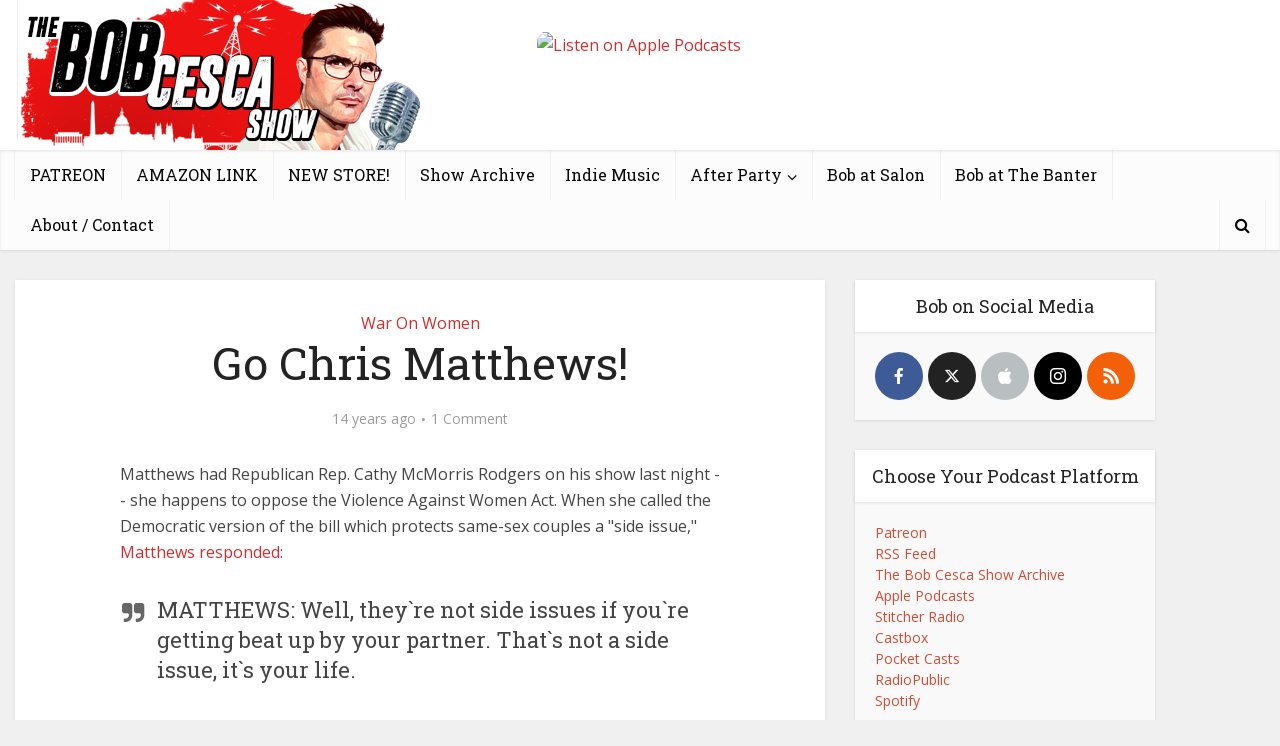

--- FILE ---
content_type: text/html; charset=UTF-8
request_url: https://www.bobcesca.com/go-chris-matthews-2/
body_size: 12684
content:
<!DOCTYPE html><html
lang=en-US class="no-js no-svg"><head><meta
http-equiv="Content-Type" content="text/html; charset=UTF-8"><meta
name="viewport" content="user-scalable=yes, width=device-width, initial-scale=1.0, maximum-scale=1, minimum-scale=1"><link
rel=profile href=https://gmpg.org/xfn/11><title>Go Chris Matthews! &#8211; The Bob Cesca Show | News and Politics Podcast</title><meta
name='robots' content='max-image-preview:large'><link
rel=dns-prefetch href=//fonts.googleapis.com><link
rel=dns-prefetch href=//v0.wordpress.com><link
rel=dns-prefetch href=//i0.wp.com><link
rel=alternate type=application/rss+xml title="The Bob Cesca Show | News and Politics Podcast &raquo; Feed" href=https://www.bobcesca.com/feed/ ><link
rel=alternate type=application/rss+xml title="The Bob Cesca Show | News and Politics Podcast &raquo; Comments Feed" href=https://www.bobcesca.com/comments/feed/ ><link
rel=alternate type=application/rss+xml title="The Bob Cesca Show | News and Politics Podcast &raquo; Go Chris Matthews! Comments Feed" href=https://www.bobcesca.com/go-chris-matthews-2/feed/ > <script>window._wpemojiSettings = {"baseUrl":"https:\/\/s.w.org\/images\/core\/emoji\/14.0.0\/72x72\/","ext":".png","svgUrl":"https:\/\/s.w.org\/images\/core\/emoji\/14.0.0\/svg\/","svgExt":".svg","source":{"concatemoji":"https:\/\/www.bobcesca.com\/wp-includes\/js\/wp-emoji-release.min.js?ver=6.1.9"}};
/*! This file is auto-generated */
!function(e,a,t){var n,r,o,i=a.createElement("canvas"),p=i.getContext&&i.getContext("2d");function s(e,t){var a=String.fromCharCode,e=(p.clearRect(0,0,i.width,i.height),p.fillText(a.apply(this,e),0,0),i.toDataURL());return p.clearRect(0,0,i.width,i.height),p.fillText(a.apply(this,t),0,0),e===i.toDataURL()}function c(e){var t=a.createElement("script");t.src=e,t.defer=t.type="text/javascript",a.getElementsByTagName("head")[0].appendChild(t)}for(o=Array("flag","emoji"),t.supports={everything:!0,everythingExceptFlag:!0},r=0;r<o.length;r++)t.supports[o[r]]=function(e){if(p&&p.fillText)switch(p.textBaseline="top",p.font="600 32px Arial",e){case"flag":return s([127987,65039,8205,9895,65039],[127987,65039,8203,9895,65039])?!1:!s([55356,56826,55356,56819],[55356,56826,8203,55356,56819])&&!s([55356,57332,56128,56423,56128,56418,56128,56421,56128,56430,56128,56423,56128,56447],[55356,57332,8203,56128,56423,8203,56128,56418,8203,56128,56421,8203,56128,56430,8203,56128,56423,8203,56128,56447]);case"emoji":return!s([129777,127995,8205,129778,127999],[129777,127995,8203,129778,127999])}return!1}(o[r]),t.supports.everything=t.supports.everything&&t.supports[o[r]],"flag"!==o[r]&&(t.supports.everythingExceptFlag=t.supports.everythingExceptFlag&&t.supports[o[r]]);t.supports.everythingExceptFlag=t.supports.everythingExceptFlag&&!t.supports.flag,t.DOMReady=!1,t.readyCallback=function(){t.DOMReady=!0},t.supports.everything||(n=function(){t.readyCallback()},a.addEventListener?(a.addEventListener("DOMContentLoaded",n,!1),e.addEventListener("load",n,!1)):(e.attachEvent("onload",n),a.attachEvent("onreadystatechange",function(){"complete"===a.readyState&&t.readyCallback()})),(e=t.source||{}).concatemoji?c(e.concatemoji):e.wpemoji&&e.twemoji&&(c(e.twemoji),c(e.wpemoji)))}(window,document,window._wpemojiSettings);</script> <style>img.wp-smiley,img.emoji{display:inline !important;border:none !important;box-shadow:none !important;height:1em !important;width:1em !important;margin:0
0.07em !important;vertical-align:-0.1em !important;background:none !important;padding:0
!important}</style><link
rel=stylesheet href=https://www.bobcesca.com/wp-content/cache/minify/a5ff7.css media=all><style id=wp-block-library-inline-css>.has-text-align-justify{text-align:justify}</style><link
rel=stylesheet href=https://www.bobcesca.com/wp-content/cache/minify/0f9f2.css media=all><style id=global-styles-inline-css>/*<![CDATA[*/body{--wp--preset--color--black:#000;--wp--preset--color--cyan-bluish-gray:#abb8c3;--wp--preset--color--white:#fff;--wp--preset--color--pale-pink:#f78da7;--wp--preset--color--vivid-red:#cf2e2e;--wp--preset--color--luminous-vivid-orange:#ff6900;--wp--preset--color--luminous-vivid-amber:#fcb900;--wp--preset--color--light-green-cyan:#7bdcb5;--wp--preset--color--vivid-green-cyan:#00d084;--wp--preset--color--pale-cyan-blue:#8ed1fc;--wp--preset--color--vivid-cyan-blue:#0693e3;--wp--preset--color--vivid-purple:#9b51e0;--wp--preset--color--vce-acc:#d02e2e;--wp--preset--color--vce-meta:#9b9b9b;--wp--preset--color--vce-txt:#444;--wp--preset--color--vce-bg:#fff;--wp--preset--color--vce-cat-0:;--wp--preset--gradient--vivid-cyan-blue-to-vivid-purple:linear-gradient(135deg,rgba(6,147,227,1) 0%,rgb(155,81,224) 100%);--wp--preset--gradient--light-green-cyan-to-vivid-green-cyan:linear-gradient(135deg,rgb(122,220,180) 0%,rgb(0,208,130) 100%);--wp--preset--gradient--luminous-vivid-amber-to-luminous-vivid-orange:linear-gradient(135deg,rgba(252,185,0,1) 0%,rgba(255,105,0,1) 100%);--wp--preset--gradient--luminous-vivid-orange-to-vivid-red:linear-gradient(135deg,rgba(255,105,0,1) 0%,rgb(207,46,46) 100%);--wp--preset--gradient--very-light-gray-to-cyan-bluish-gray:linear-gradient(135deg,rgb(238,238,238) 0%,rgb(169,184,195) 100%);--wp--preset--gradient--cool-to-warm-spectrum:linear-gradient(135deg,rgb(74,234,220) 0%,rgb(151,120,209) 20%,rgb(207,42,186) 40%,rgb(238,44,130) 60%,rgb(251,105,98) 80%,rgb(254,248,76) 100%);--wp--preset--gradient--blush-light-purple:linear-gradient(135deg,rgb(255,206,236) 0%,rgb(152,150,240) 100%);--wp--preset--gradient--blush-bordeaux:linear-gradient(135deg,rgb(254,205,165) 0%,rgb(254,45,45) 50%,rgb(107,0,62) 100%);--wp--preset--gradient--luminous-dusk:linear-gradient(135deg,rgb(255,203,112) 0%,rgb(199,81,192) 50%,rgb(65,88,208) 100%);--wp--preset--gradient--pale-ocean:linear-gradient(135deg,rgb(255,245,203) 0%,rgb(182,227,212) 50%,rgb(51,167,181) 100%);--wp--preset--gradient--electric-grass:linear-gradient(135deg,rgb(202,248,128) 0%,rgb(113,206,126) 100%);--wp--preset--gradient--midnight:linear-gradient(135deg,rgb(2,3,129) 0%,rgb(40,116,252) 100%);--wp--preset--duotone--dark-grayscale:url('#wp-duotone-dark-grayscale');--wp--preset--duotone--grayscale:url('#wp-duotone-grayscale');--wp--preset--duotone--purple-yellow:url('#wp-duotone-purple-yellow');--wp--preset--duotone--blue-red:url('#wp-duotone-blue-red');--wp--preset--duotone--midnight:url('#wp-duotone-midnight');--wp--preset--duotone--magenta-yellow:url('#wp-duotone-magenta-yellow');--wp--preset--duotone--purple-green:url('#wp-duotone-purple-green');--wp--preset--duotone--blue-orange:url('#wp-duotone-blue-orange');--wp--preset--font-size--small:13px;--wp--preset--font-size--medium:20px;--wp--preset--font-size--large:21px;--wp--preset--font-size--x-large:42px;--wp--preset--font-size--normal:16px;--wp--preset--font-size--huge:28px;--wp--preset--spacing--20:0.44rem;--wp--preset--spacing--30:0.67rem;--wp--preset--spacing--40:1rem;--wp--preset--spacing--50:1.5rem;--wp--preset--spacing--60:2.25rem;--wp--preset--spacing--70:3.38rem;--wp--preset--spacing--80:5.06rem}:where(.is-layout-flex){gap:0.5em}body .is-layout-flow>.alignleft{float:left;margin-inline-start:0;margin-inline-end:2em}body .is-layout-flow>.alignright{float:right;margin-inline-start:2em;margin-inline-end:0}body .is-layout-flow>.aligncenter{margin-left:auto !important;margin-right:auto !important}body .is-layout-constrained>.alignleft{float:left;margin-inline-start:0;margin-inline-end:2em}body .is-layout-constrained>.alignright{float:right;margin-inline-start:2em;margin-inline-end:0}body .is-layout-constrained>.aligncenter{margin-left:auto !important;margin-right:auto !important}body .is-layout-constrained>:where(:not(.alignleft):not(.alignright):not(.alignfull)){max-width:var(--wp--style--global--content-size);margin-left:auto !important;margin-right:auto !important}body .is-layout-constrained>.alignwide{max-width:var(--wp--style--global--wide-size)}body .is-layout-flex{display:flex}body .is-layout-flex{flex-wrap:wrap;align-items:center}body .is-layout-flex>*{margin:0}:where(.wp-block-columns.is-layout-flex){gap:2em}.has-black-color{color:var(--wp--preset--color--black) !important}.has-cyan-bluish-gray-color{color:var(--wp--preset--color--cyan-bluish-gray) !important}.has-white-color{color:var(--wp--preset--color--white) !important}.has-pale-pink-color{color:var(--wp--preset--color--pale-pink) !important}.has-vivid-red-color{color:var(--wp--preset--color--vivid-red) !important}.has-luminous-vivid-orange-color{color:var(--wp--preset--color--luminous-vivid-orange) !important}.has-luminous-vivid-amber-color{color:var(--wp--preset--color--luminous-vivid-amber) !important}.has-light-green-cyan-color{color:var(--wp--preset--color--light-green-cyan) !important}.has-vivid-green-cyan-color{color:var(--wp--preset--color--vivid-green-cyan) !important}.has-pale-cyan-blue-color{color:var(--wp--preset--color--pale-cyan-blue) !important}.has-vivid-cyan-blue-color{color:var(--wp--preset--color--vivid-cyan-blue) !important}.has-vivid-purple-color{color:var(--wp--preset--color--vivid-purple) !important}.has-black-background-color{background-color:var(--wp--preset--color--black) !important}.has-cyan-bluish-gray-background-color{background-color:var(--wp--preset--color--cyan-bluish-gray) !important}.has-white-background-color{background-color:var(--wp--preset--color--white) !important}.has-pale-pink-background-color{background-color:var(--wp--preset--color--pale-pink) !important}.has-vivid-red-background-color{background-color:var(--wp--preset--color--vivid-red) !important}.has-luminous-vivid-orange-background-color{background-color:var(--wp--preset--color--luminous-vivid-orange) !important}.has-luminous-vivid-amber-background-color{background-color:var(--wp--preset--color--luminous-vivid-amber) !important}.has-light-green-cyan-background-color{background-color:var(--wp--preset--color--light-green-cyan) !important}.has-vivid-green-cyan-background-color{background-color:var(--wp--preset--color--vivid-green-cyan) !important}.has-pale-cyan-blue-background-color{background-color:var(--wp--preset--color--pale-cyan-blue) !important}.has-vivid-cyan-blue-background-color{background-color:var(--wp--preset--color--vivid-cyan-blue) !important}.has-vivid-purple-background-color{background-color:var(--wp--preset--color--vivid-purple) !important}.has-black-border-color{border-color:var(--wp--preset--color--black) !important}.has-cyan-bluish-gray-border-color{border-color:var(--wp--preset--color--cyan-bluish-gray) !important}.has-white-border-color{border-color:var(--wp--preset--color--white) !important}.has-pale-pink-border-color{border-color:var(--wp--preset--color--pale-pink) !important}.has-vivid-red-border-color{border-color:var(--wp--preset--color--vivid-red) !important}.has-luminous-vivid-orange-border-color{border-color:var(--wp--preset--color--luminous-vivid-orange) !important}.has-luminous-vivid-amber-border-color{border-color:var(--wp--preset--color--luminous-vivid-amber) !important}.has-light-green-cyan-border-color{border-color:var(--wp--preset--color--light-green-cyan) !important}.has-vivid-green-cyan-border-color{border-color:var(--wp--preset--color--vivid-green-cyan) !important}.has-pale-cyan-blue-border-color{border-color:var(--wp--preset--color--pale-cyan-blue) !important}.has-vivid-cyan-blue-border-color{border-color:var(--wp--preset--color--vivid-cyan-blue) !important}.has-vivid-purple-border-color{border-color:var(--wp--preset--color--vivid-purple) !important}.has-vivid-cyan-blue-to-vivid-purple-gradient-background{background:var(--wp--preset--gradient--vivid-cyan-blue-to-vivid-purple) !important}.has-light-green-cyan-to-vivid-green-cyan-gradient-background{background:var(--wp--preset--gradient--light-green-cyan-to-vivid-green-cyan) !important}.has-luminous-vivid-amber-to-luminous-vivid-orange-gradient-background{background:var(--wp--preset--gradient--luminous-vivid-amber-to-luminous-vivid-orange) !important}.has-luminous-vivid-orange-to-vivid-red-gradient-background{background:var(--wp--preset--gradient--luminous-vivid-orange-to-vivid-red) !important}.has-very-light-gray-to-cyan-bluish-gray-gradient-background{background:var(--wp--preset--gradient--very-light-gray-to-cyan-bluish-gray) !important}.has-cool-to-warm-spectrum-gradient-background{background:var(--wp--preset--gradient--cool-to-warm-spectrum) !important}.has-blush-light-purple-gradient-background{background:var(--wp--preset--gradient--blush-light-purple) !important}.has-blush-bordeaux-gradient-background{background:var(--wp--preset--gradient--blush-bordeaux) !important}.has-luminous-dusk-gradient-background{background:var(--wp--preset--gradient--luminous-dusk) !important}.has-pale-ocean-gradient-background{background:var(--wp--preset--gradient--pale-ocean) !important}.has-electric-grass-gradient-background{background:var(--wp--preset--gradient--electric-grass) !important}.has-midnight-gradient-background{background:var(--wp--preset--gradient--midnight) !important}.has-small-font-size{font-size:var(--wp--preset--font-size--small) !important}.has-medium-font-size{font-size:var(--wp--preset--font-size--medium) !important}.has-large-font-size{font-size:var(--wp--preset--font-size--large) !important}.has-x-large-font-size{font-size:var(--wp--preset--font-size--x-large) !important}.wp-block-navigation a:where(:not(.wp-element-button)){color:inherit}:where(.wp-block-columns.is-layout-flex){gap:2em}.wp-block-pullquote{font-size:1.5em;line-height:1.6}/*]]>*/</style><link
rel=stylesheet href=https://www.bobcesca.com/wp-content/cache/minify/39ea9.css media=all><link
rel=stylesheet id=vce-fonts-css href='https://fonts.googleapis.com/css2?family=Open%20Sans:wght@400&#038;family=Roboto%20Slab:wght@400' type=text/css media=all><link
rel=stylesheet href=https://www.bobcesca.com/wp-content/cache/minify/626ab.css media=all><style id=vce-style-inline-css>body,button,input,select,textarea{font-size:1.6rem}.vce-single .entry-headline
p{font-size:2.2rem}.main-navigation
a{font-size:1.6rem}.sidebar .widget-title{font-size:1.8rem}.sidebar .widget, .vce-lay-c .entry-content, .vce-lay-h .entry-content{font-size:1.4rem}.vce-featured-link-article{font-size:5.2rem}.vce-featured-grid-big.vce-featured-grid .vce-featured-link-article{font-size:3.4rem}.vce-featured-grid .vce-featured-link-article{font-size:2.2rem}h1{font-size:4.5rem}h2{font-size:4.0rem}h3{font-size:3.5rem}h4{font-size:2.5rem}h5{font-size:2.0rem}h6{font-size:1.8rem}.comment-reply-title,.main-box-title{font-size:2.2rem}h1.entry-title{font-size:4.5rem}.vce-lay-a .entry-title
a{font-size:3.4rem}.vce-lay-b .entry-title{font-size:2.4rem}.vce-lay-c .entry-title, .vce-sid-none .vce-lay-c .entry-title{font-size:2.2rem}.vce-lay-d .entry-title{font-size:1.5rem}.vce-lay-e .entry-title{font-size:1.4rem}.vce-lay-f .entry-title{font-size:1.4rem}.vce-lay-g .entry-title a, .vce-lay-g .entry-title a:hover{font-size:3.0rem}.vce-lay-h .entry-title{font-size:2.4rem}.entry-meta div,.entry-meta div a,.vce-lay-g .meta-item,.vce-lay-c .meta-item{font-size:1.4rem}.vce-lay-d .meta-category a,.vce-lay-d .entry-meta div,.vce-lay-d .entry-meta div a,.vce-lay-e .entry-meta div,.vce-lay-e .entry-meta div a,.vce-lay-e .fn,.vce-lay-e .meta-item{font-size:1.3rem}body{background-color:#f0f0f0}body,.mks_author_widget h3,.site-description,.meta-category a,textarea{font-family:'Open Sans';font-weight:400}h1,h2,h3,h4,h5,h6,blockquote,.vce-post-link,.site-title,.site-title a,.main-box-title,.comment-reply-title,.entry-title a,.vce-single .entry-headline p,.vce-prev-next-link,.author-title,.mks_pullquote,.widget_rss ul li .rsswidget,#bbpress-forums .bbp-forum-title,#bbpress-forums .bbp-topic-permalink{font-family:'Roboto Slab';font-weight:400}.main-navigation a,.sidr
a{font-family:'Roboto Slab';font-weight:400}.vce-single .entry-content,.vce-single .entry-headline,.vce-single .entry-footer,.vce-share-bar{width:600px}.vce-lay-a .lay-a-content{width:600px;max-width:600px}.vce-page .entry-content,.vce-page .entry-title-page{width:600px}.vce-sid-none .vce-single .entry-content,.vce-sid-none .vce-single .entry-headline,.vce-sid-none .vce-single .entry-footer{width:600px}.vce-sid-none .vce-page .entry-content,.vce-sid-none .vce-page .entry-title-page,.error404 .entry-content{width:600px;max-width:600px}body,button,input,select,textarea{color:#444}h1,h2,h3,h4,h5,h6,.entry-title a,.prev-next-nav a,#bbpress-forums .bbp-forum-title, #bbpress-forums .bbp-topic-permalink,.woocommerce ul.products li.product .price
.amount{color:#232323}a,.entry-title a:hover,.vce-prev-next-link:hover,.vce-author-links a:hover,.required,.error404 h4,.prev-next-nav a:hover,#bbpress-forums .bbp-forum-title:hover, #bbpress-forums .bbp-topic-permalink:hover,.woocommerce ul.products li.product h3:hover,.woocommerce ul.products li.product h3:hover mark,.main-box-title a:hover{color:#d02e2e}.vce-square,.vce-main-content .mejs-controls .mejs-time-rail .mejs-time-current,button,input[type="button"],input[type="reset"],input[type="submit"],.vce-button,.pagination-wapper a,#vce-pagination .next.page-numbers,#vce-pagination .prev.page-numbers,#vce-pagination .page-numbers,#vce-pagination .page-numbers.current,.vce-link-pages a,#vce-pagination a,.vce-load-more a,.vce-slider-pagination .owl-nav > div,.vce-mega-menu-posts-wrap .owl-nav > div,.comment-reply-link:hover,.vce-featured-section a,.vce-lay-g .vce-featured-info .meta-category a,.vce-404-menu a,.vce-post.sticky .meta-image:before,#vce-pagination .page-numbers:hover,#bbpress-forums .bbp-pagination .current,#bbpress-forums .bbp-pagination a:hover,.woocommerce #respond input#submit,.woocommerce a.button,.woocommerce button.button,.woocommerce input.button,.woocommerce ul.products li.product .added_to_cart,.woocommerce #respond input#submit:hover,.woocommerce a.button:hover,.woocommerce button.button:hover,.woocommerce input.button:hover,.woocommerce ul.products li.product .added_to_cart:hover,.woocommerce #respond input#submit.alt,.woocommerce a.button.alt,.woocommerce button.button.alt,.woocommerce input.button.alt,.woocommerce #respond input#submit.alt:hover, .woocommerce a.button.alt:hover, .woocommerce button.button.alt:hover, .woocommerce input.button.alt:hover,.woocommerce span.onsale,.woocommerce .widget_price_filter .ui-slider .ui-slider-range,.woocommerce .widget_price_filter .ui-slider .ui-slider-handle,.comments-holder .navigation .page-numbers.current,.vce-lay-a .vce-read-more:hover,.vce-lay-c .vce-read-more:hover,body div.wpforms-container-full .wpforms-form input[type=submit], body div.wpforms-container-full .wpforms-form button[type=submit], body div.wpforms-container-full .wpforms-form .wpforms-page-button,body div.wpforms-container-full .wpforms-form input[type=submit]:hover, body div.wpforms-container-full .wpforms-form button[type=submit]:hover, body div.wpforms-container-full .wpforms-form .wpforms-page-button:hover,.wp-block-search__button{background-color:#d02e2e}#vce-pagination .page-numbers,.comments-holder .navigation .page-numbers{background:transparent;color:#d02e2e;border:1px
solid #d02e2e}.comments-holder .navigation .page-numbers:hover{background:#d02e2e;border:1px
solid #d02e2e}.bbp-pagination-links
a{background:transparent;color:#d02e2e;border:1px
solid #d02e2e !important}#vce-pagination .page-numbers.current,.bbp-pagination-links span.current,.comments-holder .navigation .page-numbers.current{border:1px
solid #d02e2e}.widget_categories .cat-item:before,.widget_categories .cat-item
.count{background:#d02e2e}.comment-reply-link,.vce-lay-a .vce-read-more,.vce-lay-c .vce-read-more{border:1px
solid #d02e2e}.entry-meta div,.entry-meta-count,.entry-meta div a,.comment-metadata a,.meta-category span,.meta-author-wrapped,.wp-caption .wp-caption-text,.widget_rss .rss-date,.sidebar cite,.site-footer cite,.sidebar .vce-post-list .entry-meta div,.sidebar .vce-post-list .entry-meta div a,.sidebar .vce-post-list .fn,.sidebar .vce-post-list .fn a,.site-footer .vce-post-list .entry-meta div,.site-footer .vce-post-list .entry-meta div a,.site-footer .vce-post-list .fn,.site-footer .vce-post-list .fn a,#bbpress-forums .bbp-topic-started-by,#bbpress-forums .bbp-topic-started-in,#bbpress-forums .bbp-forum-info .bbp-forum-content,#bbpress-forums p.bbp-topic-meta,span.bbp-admin-links a,.bbp-reply-post-date,#bbpress-forums li.bbp-header,#bbpress-forums li.bbp-footer,.woocommerce .woocommerce-result-count,.woocommerce
.product_meta{color:#9b9b9b}.main-box-title,.comment-reply-title,.main-box-head{background:#fff;color:#232323}.main-box-title
a{color:#232323}.sidebar .widget .widget-title
a{color:#232323}.main-box,.comment-respond,.prev-next-nav{background:#f9f9f9}.vce-post,ul.comment-list > li.comment,.main-box-single,.ie8 .vce-single,#disqus_thread,.vce-author-card,.vce-author-card .vce-content-outside,.mks-bredcrumbs-container,ul.comment-list>li.pingback{background:#fff}.mks_tabs.horizontal
.mks_tab_nav_item.active{border-bottom:1px solid #fff}.mks_tabs.horizontal .mks_tab_item,.mks_tabs.vertical .mks_tab_nav_item.active,.mks_tabs.horizontal
.mks_tab_nav_item.active{background:#fff}.mks_tabs.vertical
.mks_tab_nav_item.active{border-right:1px solid #fff}#vce-pagination,.vce-slider-pagination .owl-controls,.vce-content-outside,.comments-holder
.navigation{background:#f3f3f3}.sidebar .widget-title{background:#fff;color:#232323}.sidebar
.widget{background:#f9f9f9}.sidebar .widget,.sidebar .widget li a,.sidebar .mks_author_widget h3 a,.sidebar .mks_author_widget h3,.sidebar .vce-search-form .vce-search-input,.sidebar .vce-search-form .vce-search-input:focus{color:#444}.sidebar .widget li a:hover,.sidebar .widget a,.widget_nav_menu li.menu-item-has-children:hover:after,.widget_pages li.page_item_has_children:hover:after{color:#cf4d35}.sidebar .tagcloud
a{border:1px
solid #cf4d35}.sidebar .mks_author_link,.sidebar .tagcloud a:hover,.sidebar .mks_themeforest_widget .more,.sidebar button,.sidebar input[type="button"],.sidebar input[type="reset"],.sidebar input[type="submit"],.sidebar .vce-button,.sidebar .bbp_widget_login
.button{background-color:#cf4d35}.sidebar .mks_author_widget .mks_autor_link_wrap,.sidebar .mks_themeforest_widget .mks_read_more,.widget .meks-instagram-follow-link{background:#f3f3f3}.sidebar #wp-calendar caption,.sidebar .recentcomments,.sidebar .post-date,.sidebar #wp-calendar
tbody{color:rgba(68,68,68,0.7)}.site-footer{background:#373941}.site-footer .widget-title{color:#fff}.site-footer,.site-footer .widget,.site-footer .widget li a,.site-footer .mks_author_widget h3 a,.site-footer .mks_author_widget h3,.site-footer .vce-search-form .vce-search-input,.site-footer .vce-search-form .vce-search-input:focus{color:#f9f9f9}.site-footer .widget li a:hover,.site-footer .widget a,.site-info
a{color:#cf4d35}.site-footer .tagcloud
a{border:1px
solid #cf4d35}.site-footer .mks_author_link,.site-footer .mks_themeforest_widget .more,.site-footer button,.site-footer input[type="button"],.site-footer input[type="reset"],.site-footer input[type="submit"],.site-footer .vce-button,.site-footer .tagcloud a:hover{background-color:#cf4d35}.site-footer #wp-calendar caption,.site-footer .recentcomments,.site-footer .post-date,.site-footer #wp-calendar tbody,.site-footer .site-info{color:rgba(249,249,249,0.7)}.top-header,.top-nav-menu li .sub-menu{background:#fff}.top-header,.top-header
a{color:#070707}.top-header .vce-search-form .vce-search-input,.top-header .vce-search-input:focus,.top-header .vce-search-submit{color:#070707}.top-header .vce-search-form .vce-search-input::-webkit-input-placeholder{color:#070707}.top-header .vce-search-form .vce-search-input:-moz-placeholder{color:#070707}.top-header .vce-search-form .vce-search-input::-moz-placeholder{color:#070707}.top-header .vce-search-form .vce-search-input:-ms-input-placeholder{color:#070707}.header-1-wrapper{height:150px;padding-top:0px}.header-2-wrapper,.header-3-wrapper{height:150px}.header-2-wrapper .site-branding,.header-3-wrapper .site-branding{top:0px;left:0px}.site-title a, .site-title a:hover{color:#232323}.site-description{color:#aaa}.main-header{background-color:#fff}.header-bottom-wrapper{background:#fcfcfc}.vce-header-ads{margin:30px
0}.header-3-wrapper .nav-menu>li>a{padding:65px
15px}.header-sticky,.sidr{background:rgba(252,252,252,0.95)}.ie8 .header-sticky{background:#fff}.main-navigation a,.nav-menu .vce-mega-menu > .sub-menu > li > a,.sidr li a,.vce-menu-parent{color:#070707}.nav-menu > li:hover > a,.nav-menu > .current_page_item > a,.nav-menu > .current-menu-item > a,.nav-menu > .current-menu-ancestor > a,.main-navigation a.vce-item-selected,.main-navigation ul ul li:hover > a,.nav-menu ul .current-menu-item a,.nav-menu ul .current_page_item a,.vce-menu-parent:hover,.sidr li a:hover,.sidr li.sidr-class-current_page_item > a,.main-navigation li.current-menu-item.fa:before,.vce-responsive-nav{color:#ee0d0d}#sidr-id-vce_main_navigation_menu .soc-nav-menu li a:hover{color:#070707}.nav-menu > li:hover > a,.nav-menu > .current_page_item > a,.nav-menu > .current-menu-item > a,.nav-menu > .current-menu-ancestor > a,.main-navigation a.vce-item-selected,.main-navigation ul ul,.header-sticky .nav-menu > .current_page_item:hover > a,.header-sticky .nav-menu > .current-menu-item:hover > a,.header-sticky .nav-menu > .current-menu-ancestor:hover > a,.header-sticky .main-navigation a.vce-item-selected:hover{background-color:#fff}.search-header-wrap
ul{border-top:2px solid #ee0d0d}.vce-cart-icon a.vce-custom-cart span,.sidr-class-vce-custom-cart .sidr-class-vce-cart-count{background:#ee0d0d;font-family:'Open Sans'}.vce-border-top .main-box-title{border-top:2px solid #d02e2e}.tagcloud a:hover,.sidebar .widget .mks_author_link,.sidebar .widget.mks_themeforest_widget .more,.site-footer .widget .mks_author_link,.site-footer .widget.mks_themeforest_widget .more,.vce-lay-g .entry-meta div,.vce-lay-g .fn,.vce-lay-g .fn
a{color:#FFF}.vce-featured-header .vce-featured-header-background{opacity:0.5}.vce-featured-grid .vce-featured-header-background,.vce-post-big .vce-post-img:after,.vce-post-slider .vce-post-img:after{opacity:0.5}.vce-featured-grid .owl-item:hover .vce-grid-text .vce-featured-header-background,.vce-post-big li:hover .vce-post-img:after,.vce-post-slider li:hover .vce-post-img:after{opacity:0.8}.vce-featured-grid.vce-featured-grid-big .vce-featured-header-background,.vce-post-big .vce-post-img:after,.vce-post-slider .vce-post-img:after{opacity:0.5}.vce-featured-grid.vce-featured-grid-big .owl-item:hover .vce-grid-text .vce-featured-header-background,.vce-post-big li:hover .vce-post-img:after,.vce-post-slider li:hover .vce-post-img:after{opacity:0.8}#back-top{background:#323232}.sidr input[type=text]{background:rgba(7,7,7,0.1);color:rgba(7,7,7,0.5)}.is-style-solid-color{background-color:#d02e2e;color:#fff}.wp-block-image
figcaption{color:#9b9b9b}.wp-block-cover .wp-block-cover-image-text, .wp-block-cover .wp-block-cover-text, .wp-block-cover h2, .wp-block-cover-image .wp-block-cover-image-text, .wp-block-cover-image .wp-block-cover-text, .wp-block-cover-image h2,p.has-drop-cap:not(:focus)::first-letter,p.wp-block-subhead{font-family:'Roboto Slab';font-weight:400}.wp-block-cover .wp-block-cover-image-text, .wp-block-cover .wp-block-cover-text, .wp-block-cover h2, .wp-block-cover-image .wp-block-cover-image-text, .wp-block-cover-image .wp-block-cover-text, .wp-block-cover-image
h2{font-size:2.5rem}p.wp-block-subhead{font-size:2.2rem}.wp-block-button__link{background:#d02e2e}.wp-block-search .wp-block-search__button{color:#fff}.meta-image:hover a img,.vce-lay-h .img-wrap:hover .meta-image > img,.img-wrp:hover img,.vce-gallery-big:hover img,.vce-gallery .gallery-item:hover img,.wp-block-gallery .blocks-gallery-item:hover img,.vce_posts_widget .vce-post-big li:hover img,.vce-featured-grid .owl-item:hover img,.vce-post-img:hover img,.mega-menu-img:hover
img{-webkit-transform:scale(1.1);-moz-transform:scale(1.1);-o-transform:scale(1.1);-ms-transform:scale(1.1);transform:scale(1.1)}.has-small-font-size{font-size:1.2rem}.has-large-font-size{font-size:1.9rem}.has-huge-font-size{font-size:2.3rem}@media(min-width: 671px){.has-small-font-size{font-size:1.3rem}.has-normal-font-size{font-size:1.6rem}.has-large-font-size{font-size:2.1rem}.has-huge-font-size{font-size:2.8rem}}.has-vce-acc-background-color{background-color:#d02e2e}.has-vce-acc-color{color:#d02e2e}.has-vce-meta-background-color{background-color:#9b9b9b}.has-vce-meta-color{color:#9b9b9b}.has-vce-txt-background-color{background-color:#444}.has-vce-txt-color{color:#444}.has-vce-bg-background-color{background-color:#fff}.has-vce-bg-color{color:#fff}.has-vce-cat-0-background-color{background-color: }.has-vce-cat-0-color{color: }</style><link
rel=stylesheet href=https://www.bobcesca.com/wp-content/cache/minify/29551.css media=all><link
rel=stylesheet id=ws-plugin--s2member-css href='https://www.bobcesca.com/wp-content/plugins/s2member/s2member-o.php?ws_plugin__s2member_css=1&#038;qcABC=1&#038;ver=230815-220421-2484217620' type=text/css media=all> <script id=jetpack_related-posts-js-extra>var related_posts_js_options = {"post_heading":"h4"};</script> <script src='https://www.bobcesca.com/wp-content/plugins/jetpack/_inc/build/related-posts/related-posts.min.js?ver=20211209' id=jetpack_related-posts-js></script> <script src='https://www.bobcesca.com/wp-includes/js/jquery/jquery.min.js?ver=3.6.1' id=jquery-core-js></script> <script src='https://www.bobcesca.com/wp-includes/js/jquery/jquery-migrate.min.js?ver=3.3.2' id=jquery-migrate-js></script> <script src='https://www.bobcesca.com/wp-content/plugins/wp-user-avatar/assets/flatpickr/flatpickr.min.js?ver=4.13.4' id=ppress-flatpickr-js></script> <script src='https://www.bobcesca.com/wp-content/plugins/wp-user-avatar/assets/select2/select2.min.js?ver=4.13.4' id=ppress-select2-js></script> <link
rel=https://api.w.org/ href=https://www.bobcesca.com/wp-json/ ><link
rel=alternate type=application/json href=https://www.bobcesca.com/wp-json/wp/v2/posts/26429><link
rel=EditURI type=application/rsd+xml title=RSD href=https://www.bobcesca.com/xmlrpc.php?rsd><link
rel=wlwmanifest type=application/wlwmanifest+xml href=https://www.bobcesca.com/wp-includes/wlwmanifest.xml><meta
name="generator" content="WordPress 6.1.9"><link
rel=canonical href=https://www.bobcesca.com/go-chris-matthews-2/ ><link
rel=shortlink href=https://wp.me/p1yofO-6Sh><link
rel=alternate type=application/json+oembed href="https://www.bobcesca.com/wp-json/oembed/1.0/embed?url=https%3A%2F%2Fwww.bobcesca.com%2Fgo-chris-matthews-2%2F"><link
rel=alternate type=text/xml+oembed href="https://www.bobcesca.com/wp-json/oembed/1.0/embed?url=https%3A%2F%2Fwww.bobcesca.com%2Fgo-chris-matthews-2%2F&#038;format=xml"><meta
name="generator" content="Redux 4.4.7"><meta
property="og:type" content="article"><meta
property="og:title" content="Go Chris Matthews!"><meta
property="og:url" content="https://www.bobcesca.com/go-chris-matthews-2/"><meta
property="og:description" content="Matthews had Republican Rep. Cathy McMorris Rodgers on his show last night &#8212; she happens to oppose the Violence Against Women Act. When she called the Democratic version of the bill which pro…"><meta
property="article:published_time" content="2012-05-16T17:49:23+00:00"><meta
property="article:modified_time" content="2012-05-16T17:49:23+00:00"><meta
property="og:site_name" content="The Bob Cesca Show | News and Politics Podcast"><meta
property="og:image" content="https://s0.wp.com/i/blank.jpg"><meta
property="og:image:alt" content=""><meta
property="og:locale" content="en_US"><meta
name="twitter:text:title" content="Go Chris Matthews!"><meta
name="twitter:card" content="summary"><style id=wp-custom-css>@media only screen and (max-width: 1000px){.site-branding
img{max-width:120px !important;width:120px !important;max-height:100% !important;height:auto !important}.vce-header-ads{width:100% !important;display:block !important}}.container{max-width:1250px !important;.sidebar{width:340px !important;max-height:100%}</style></head><body
class="post-template-default single single-post postid-26429 single-format-standard wp-embed-responsive vce-sid-right voice-v_3_0_3"><div
id=vce-main><header
id=header class=main-header><div
class="container header-2-wrapper header-main-area"><div
class=vce-res-nav>
<a
class=vce-responsive-nav href=#sidr-main><i
class="fa fa-bars"></i></a></div><div
class=site-branding>
<span
class=site-title><a
href=https://www.bobcesca.com/ rel=home class=has-logo><picture
class=vce-logo><source
media="(min-width: 1024px)" srcset=https://www.bobcesca.com/wp-content/uploads/2023/01/BCS_Logo_2021_Front_Page_Nov2022_v3.jpg><source
srcset=https://www.bobcesca.com/wp-content/uploads/2023/01/BCS_Logo_2021_Front_Page_Nov2022_v3.jpg><img
src=https://www.bobcesca.com/wp-content/uploads/2023/01/BCS_Logo_2021_Front_Page_Nov2022_v3.jpg alt="The Bob Cesca Show | News and Politics Podcast"></picture></a></span></div><div
class=vce-header-ads>
<a
href="https://podcasts.apple.com/us/podcast/the-bob-cesca-show/id380996798?itsct=podcast_box_badge&amp;itscg=30200&amp;ls=1" style="display: inline-block; overflow: hidden; border-radius: 13px; width: 250px; height: 83px;"><img
src="https://tools.applemediaservices.com/api/badges/listen-on-apple-podcasts/badge/en-us?size=250x83&amp;releaseDate=1704225120" alt="Listen on Apple Podcasts" style="border-radius: 13px; width: 250px; height: 83px;"></a></div></div><div
class="header-bottom-wrapper header-left-nav"><div
class=container><nav
id=site-navigation class=main-navigation role=navigation><ul
id=vce_main_navigation_menu class=nav-menu><li
id=menu-item-111799 class="menu-item menu-item-type-custom menu-item-object-custom menu-item-111799"><a
href=https://www.patreon.com/bobcescashow>PATREON</a><li
id=menu-item-165974 class="menu-item menu-item-type-custom menu-item-object-custom menu-item-165974"><a
href=https://amzn.to/3rt4lCQ>AMAZON LINK</a><li
id=menu-item-142086 class="menu-item menu-item-type-custom menu-item-object-custom menu-item-142086"><a
href=https://www.redbubble.com/people/bobcesca/explore>NEW STORE!</a><li
id=menu-item-38244 class="menu-item menu-item-type-custom menu-item-object-custom menu-item-38244"><a
href=https://www.bobcesca.com/the-bubble-genius-bob-chez-show-archive>Show Archive</a><li
id=menu-item-141059 class="menu-item menu-item-type-custom menu-item-object-custom menu-item-141059"><a
href=https://www.bobcesca.com/music/ >Indie Music</a><li
id=menu-item-38240 class="menu-item menu-item-type-post_type menu-item-object-page menu-item-has-children menu-item-38240"><a
href=https://www.bobcesca.com/membership-options-page/ >After Party</a><ul
class=sub-menu>
<li
id=menu-item-38247 class="menu-item menu-item-type-custom menu-item-object-custom menu-item-38247"><a
href=https://www.bobcesca.com/membership-options-page>Join the After Party</a>	<li
id=menu-item-38246 class="menu-item menu-item-type-custom menu-item-object-custom menu-item-38246"><a
href=https://www.bobcesca.com/wp-login.php>Member Login</a>	<li
id=menu-item-38239 class="menu-item menu-item-type-post_type menu-item-object-page menu-item-38239"><a
href=https://www.bobcesca.com/login-welcome-page/ >Account Settings</a></ul>
<li
id=menu-item-112041 class="menu-item menu-item-type-custom menu-item-object-custom menu-item-112041"><a
href=http://www.salon.com/writer/bob_cesca/ >Bob at Salon</a><li
id=menu-item-159088 class="menu-item menu-item-type-custom menu-item-object-custom menu-item-159088"><a
href=https://thebanter.substack.com/ >Bob at The Banter</a><li
id=menu-item-98673 class="menu-item menu-item-type-custom menu-item-object-custom menu-item-98673"><a
href=https://www.bobcesca.com/what-about-bob/ >About / Contact</a><li
class=search-header-wrap><a
class=search_header href=javascript:void(0)><i
class="fa fa-search"></i></a><ul
class=search-header-form-ul><li><form
class=vce-search-form action=https://www.bobcesca.com/ method=get>
<input
name=s class=vce-search-input size=20 type=text value="Type here to search..." onfocus="(this.value == 'Type here to search...') && (this.value = '')" onblur="(this.value == '') && (this.value = 'Type here to search...')" placeholder="Type here to search...">
<button
type=submit class=vce-search-submit><i
class="fa fa-search"></i></button></form></li></ul></li></ul></nav></div></div></header><div
id=main-wrapper><div
id=content class="container site-content vce-sid-right"><div
id=primary class=vce-main-content><main
id=main class="main-box main-box-single"><article
id=post-26429 class="vce-single post-26429 post type-post status-publish format-standard hentry category-war-on-women-2 tag-chris-matthews tag-domestic-violence tag-republicans"><header
class=entry-header>
<span
class=meta-category><a
href=https://www.bobcesca.com/category/war-on-women-2/ class=category-177>War On Women</a></span><h1 class="entry-title">Go Chris Matthews!</h1><div
class=entry-meta><div
class="meta-item date"><span
class=updated>14 years ago</span></div><div
class="meta-item comments"><a
href=https://www.bobcesca.com/go-chris-matthews-2/#comments><span
class=dsq-postid data-dsqidentifier="26429 https://www.bobcesca.com/?p=26429">1 Comment</span></a></div></div></header><div
class=entry-content><p>Matthews had Republican Rep. Cathy McMorris Rodgers on his show last night -- she happens to oppose the Violence Against Women Act. When she called the Democratic version of the bill which protects same-sex couples a "side issue," <a
href=http://videocafe.crooksandliars.com/heather/chris-matthews-goes-after-rep-cathy-mcmorr>Matthews responded</a>:</p><blockquote><p>MATTHEWS: Well, they`re not side issues if you`re getting beat up by your partner. That`s not a side issue, it`s your life.</p></blockquote><p>When Matthews pays attention, he nails these idiots every time. It's a blast to watch -- until he kisses Halperin's hackish ass, then the fun ends.</p><p>By the way, while the bill is extraordinarily important, it's very poorly named. We want to get members of Congress to oppose "violence against women" -- but with the title, it could be said that representative X voted for "violence against women" when in fact he or she voted against "violence against women" by voting for The Violence Against Women Act. Get it? The title of the bill should be framed in a way that makes it harder for members to vote against it. Something like the Domestic Violence Prevention Act, or the Spousal Abuse Prevention Act, or the Preventing Violence Against Women Act. No one wants to be accused of being against preventing domestic violence. The name should directly correlate to what it is -- not the opposite of what it is.</p><p>Okay. Sorry for the framing rant. Moving on...</p><div
class="sharedaddy sd-sharing-enabled"><div
class="robots-nocontent sd-block sd-social sd-social-icon sd-sharing"><h3 class="sd-title">Share this:</h3><div
class=sd-content><ul><li
class=share-twitter><a
rel="nofollow noopener noreferrer" data-shared=sharing-twitter-26429 class="share-twitter sd-button share-icon no-text" href="https://www.bobcesca.com/go-chris-matthews-2/?share=twitter" target=_blank title="Click to share on Twitter"><span></span><span
class=sharing-screen-reader-text>Click to share on Twitter (Opens in new window)</span></a></li><li
class=share-facebook><a
rel="nofollow noopener noreferrer" data-shared=sharing-facebook-26429 class="share-facebook sd-button share-icon no-text" href="https://www.bobcesca.com/go-chris-matthews-2/?share=facebook" target=_blank title="Click to share on Facebook"><span></span><span
class=sharing-screen-reader-text>Click to share on Facebook (Opens in new window)</span></a></li><li
class=share-end></li></ul></div></div></div><div
id=jp-relatedposts class=jp-relatedposts ><h3 class="jp-relatedposts-headline"><em>Related</em></h3></div></div></article><nav
class=prev-next-nav><div
class=vce-prev-link>
<a
href=https://www.bobcesca.com/romney-fever-sweeps-the-nation/ rel=next><span
class=img-wrp><span
class=vce-pn-ico><i
class="fa fa fa-chevron-left"></i></span></span><span
class=vce-prev-next-link>Romney Fever Sweeps the Nation!</span></a></div><div
class=vce-next-link>
<a
href=https://www.bobcesca.com/zombie-ayn-rand/ rel=prev><span
class=img-wrp><span
class=vce-pn-ico><i
class="fa fa fa-chevron-right"></i></span></span><span
class=vce-prev-next-link>Zombie Ayn Rand</span></a></div></nav></main><div
id=disqus_thread></div></div><aside
id=sidebar class="sidebar right"><div
id=mks_social_widget-3 class="widget mks_social_widget"><h4 class="widget-title">Bob on Social Media</h4><ul
class=mks_social_widget_ul>
<li><a
href=https://www.facebook.com/bobandchez/ title=Facebook class="socicon-facebook soc_circle" target=_blank rel=noopener style="width: 48px; height: 48px; font-size: 16px;line-height:53px;"><span>facebook</span></a></li>
<li><a
href=https://twitter.com/bobcesca_go title="X (ex Twitter)" class="socicon-twitter soc_circle" target=_blank rel=noopener style="width: 48px; height: 48px; font-size: 16px;line-height:53px;"><span>twitter</span></a></li>
<li><a
href=https://podcasts.apple.com/us/podcast/the-bob-cesca-show/id380996798 title=Apple class="socicon-apple soc_circle" target=_blank rel=noopener style="width: 48px; height: 48px; font-size: 16px;line-height:53px;"><span>apple</span></a></li>
<li><a
href=https://www.instagram.com/thebobcesca/ title=Instagram class="socicon-instagram soc_circle" target=_blank rel=noopener style="width: 48px; height: 48px; font-size: 16px;line-height:53px;"><span>instagram</span></a></li>
<li><a
href=https://rss.art19.com/the-bob-cesca-show title=RSS class="socicon-rss soc_circle" target=_blank rel=noopener style="width: 48px; height: 48px; font-size: 16px;line-height:53px;"><span>rss</span></a></li></ul></div><div
id=text-20 class="widget widget_text"><h4 class="widget-title">Choose Your Podcast Platform</h4><div
class=textwidget><p><a
href=http://bobcescashow.com target=_blank rel=noopener>Patreon</a><br>
<a
href=https://rss.art19.com/the-bob-cesca-show target=_blank rel=noopener>RSS Feed</a><br>
<a
href=https://www.bobcesca.com/the-bubble-genius-bob-chez-show-archive target=_blank rel=noopener>The Bob Cesca Show Archive</a><br>
<a
href=https://itunes.apple.com/us/podcast/bubble-genius-bob-chez-show/id380996798 target=_blank rel=noopener>Apple Podcasts</a><br>
<a
href=https://www.stitcher.com/podcast/bubble-genius-bob-chez-show/the-bubble-genius-bob-and-chez-show target=_blank rel=noopener>Stitcher Radio</a><br>
<a
href=https://castbox.fm/channel/The-Bob-Cesca-Show-id2080236>Castbox</a><br>
<a
href=https://play.pocketcasts.com/web/discover/podcast/acea1830-2b49-012e-08ed-00163e1b201c>Pocket Casts</a><br>
<a
href=https://radiopublic.com/the-bob-cesca-show-GyOPrx>RadioPublic</a><br>
<a
href=https://open.spotify.com/show/6NkG7iy6IeKYPnJQRNK2CV>Spotify</a></p></div></div><div
id=custom_html-2 class="widget_text widget widget_custom_html"><h4 class="widget-title">Listen on Apple Podcasts!</h4><div
class="textwidget custom-html-widget"><iframe
id=embedPlayer src="https://embed.podcasts.apple.com/us/podcast/the-bob-cesca-show/id380996798?itsct=podcast_box_player&amp;itscg=30200&amp;ls=1&amp;theme=auto" height=450px frameborder=0 sandbox="allow-forms allow-popups allow-same-origin allow-scripts allow-top-navigation-by-user-activation" allow="autoplay *; encrypted-media *; clipboard-write" style="width: 100%; max-width: 660px; overflow: hidden; border-radius: 10px; transform: translateZ(0px); animation: 2s ease 0s 6 normal none running loading-indicator; background-color: rgb(228, 228, 228);"></iframe></div></div><div
id=text-6 class="widget widget_text"><div
class=textwidget><a
href=http://www.bubblegenius.com><img
src="https://i0.wp.com/www.bobcesca.com/files/2014/11/BG_Banner_v2.jpg?resize=300%2C169&#038;ssl=1" alt=BG_Banner_v2 width=300 height=169 class="alignnone size-full wp-image-102012" data-recalc-dims=1></a></div></div><div
id=text-9 class="widget widget_text"><h4 class="widget-title">Support the Blog &#038; Independent Media!</h4><div
class=textwidget><center>Click the PayPal button below to contribute to our daily efforts here:<form
action=https://www.paypal.com/donate method=post target=_top>
<input
type=hidden name=hosted_button_id value=GY88GJXLKEE8A>
<input
type=image src=https://www.paypalobjects.com/en_US/i/btn/btn_donate_SM.gif border=0 name=submit title="PayPal - The safer, easier way to pay online!" alt="Donate with PayPal button">
<img
alt border=0 src="https://i0.wp.com/www.paypal.com/en_US/i/scr/pixel.gif?resize=1%2C1&#038;ssl=1" width=1 height=1 data-recalc-dims=1></form>Thanks so much for helping to make all of this possible.</center></div></div><div
id=text-8 class="widget widget_text"><h4 class="widget-title">The Bowen Firm</h4><div
class=textwidget><a
href=https://thebowenfirm.com/ target=_blank rel=noopener><img
src="https://i0.wp.com/www.bobcesca.com/wp-content/uploads/2015/05/bo_bowen.jpg?w=810&#038;ssl=1" border=0 data-recalc-dims=1></a><center><a
href=https://thebowenfirm.com/ target=_blank rel=noopener>Charles J. Bowen: Entertainment Attorney<br>Savannah, Georgia</a></center></div></div><div
id=text-2 class="widget widget_text"><div
class=textwidget><a
href=https://www.bobcesca.com/feed>BobCesca.com RSS</a><br>
<a
href=https://rss.art19.com/the-bob-cesca-show>Podcast RSS</a></div></div></aside></div><footer
id=footer class=site-footer><div
class=container><div
class=container-fix><div
class=bit-1></div></div></div><div
class="container-full site-info"><div
class=container><div
class=vce-wrap-left><p>Copyright © Snark Rocket Inc. All rights reserved. Design Copyright © 2014 <a
href=http://mekshq.com target=_blank>Meks</a>. As an Amazon Associate I earn from qualifying purchases.</p></div></div></div></footer></div></div><a
href=javascript:void(0) id=back-top><i
class="fa fa-angle-up"></i></a> <script>window.WPCOM_sharing_counts = {"https:\/\/www.bobcesca.com\/go-chris-matthews-2\/":26429};</script> <script src='https://www.bobcesca.com/wp-content/plugins/jetpack/_inc/build/photon/photon.min.js?ver=20191001' id=jetpack-photon-js></script> <script id=disqus_count-js-extra>var countVars = {"disqusShortname":"bobcescasawesomebloggo"};</script> <script src='https://www.bobcesca.com/wp-content/plugins/disqus-comment-system/public/js/comment_count.js?ver=3.0.23' id=disqus_count-js></script> <script id=disqus_embed-js-extra>var embedVars = {"disqusConfig":{"integration":"wordpress 3.0.23"},"disqusIdentifier":"26429 https:\/\/www.bobcesca.com\/?p=26429","disqusShortname":"bobcescasawesomebloggo","disqusTitle":"Go Chris Matthews!","disqusUrl":"https:\/\/www.bobcesca.com\/go-chris-matthews-2\/","postId":"26429"};</script> <script src='https://www.bobcesca.com/wp-content/plugins/disqus-comment-system/public/js/comment_embed.js?ver=3.0.23' id=disqus_embed-js></script> <script id=ppress-frontend-script-js-extra>var pp_ajax_form = {"ajaxurl":"https:\/\/www.bobcesca.com\/wp-admin\/admin-ajax.php","confirm_delete":"Are you sure?","deleting_text":"Deleting...","deleting_error":"An error occurred. Please try again.","nonce":"a6502a462d","disable_ajax_form":"false","is_checkout":"0","is_checkout_tax_enabled":"0"};</script> <script src='https://www.bobcesca.com/wp-content/plugins/wp-user-avatar/assets/js/frontend.min.js?ver=4.13.4' id=ppress-frontend-script-js></script> <script src='https://www.bobcesca.com/wp-includes/js/imagesloaded.min.js?ver=4.1.4' id=imagesloaded-js></script> <script id=vce-main-js-extra>var vce_js_settings = {"sticky_header":"","sticky_header_offset":"700","sticky_header_logo":"","logo":"https:\/\/www.bobcesca.com\/wp-content\/uploads\/2023\/01\/BCS_Logo_2021_Front_Page_Nov2022_v3.jpg","logo_retina":"","logo_mobile":"","logo_mobile_retina":"","rtl_mode":"0","ajax_url":"https:\/\/www.bobcesca.com\/wp-admin\/admin-ajax.php","ajax_wpml_current_lang":null,"ajax_mega_menu":"1","mega_menu_slider":"","mega_menu_subcats":"","lay_fa_grid_center":"","full_slider_autoplay":"","grid_slider_autoplay":"","grid_big_slider_autoplay":"","fa_big_opacity":{"1":"0.5","2":"0.7"},"top_bar_mobile":"1","top_bar_mobile_group":"","top_bar_more_link":"More"};</script> <script src='https://www.bobcesca.com/wp-content/themes/voice/assets/js/min.js?ver=3.0.3' id=vce-main-js></script> <script src='https://www.bobcesca.com/wp-includes/js/comment-reply.min.js?ver=6.1.9' id=comment-reply-js></script> <script data-cfasync=false src='https://www.bobcesca.com/wp-content/plugins/s2member/s2member-o.php?ws_plugin__s2member_js_w_globals=1&#038;qcABC=1&#038;ver=230815-220421-2484217620' id=ws-plugin--s2member-js></script> <script id=sharing-js-js-extra>var sharing_js_options = {"lang":"en","counts":"1","is_stats_active":""};</script> <script src='https://www.bobcesca.com/wp-content/plugins/jetpack/_inc/build/sharedaddy/sharing.min.js?ver=10.8' id=sharing-js-js></script> <script id=sharing-js-js-after>var windowOpen;
			( function () {
				function matches( el, sel ) {
					return !! (
						el.matches && el.matches( sel ) ||
						el.msMatchesSelector && el.msMatchesSelector( sel )
					);
				}

				document.body.addEventListener( 'click', function ( event ) {
					if ( ! event.target ) {
						return;
					}

					var el;
					if ( matches( event.target, 'a.share-twitter' ) ) {
						el = event.target;
					} else if ( event.target.parentNode && matches( event.target.parentNode, 'a.share-twitter' ) ) {
						el = event.target.parentNode;
					}

					if ( el ) {
						event.preventDefault();

						// If there's another sharing window open, close it.
						if ( typeof windowOpen !== 'undefined' ) {
							windowOpen.close();
						}
						windowOpen = window.open( el.getAttribute( 'href' ), 'wpcomtwitter', 'menubar=1,resizable=1,width=600,height=350' );
						return false;
					}
				} );
			} )();
var windowOpen;
			( function () {
				function matches( el, sel ) {
					return !! (
						el.matches && el.matches( sel ) ||
						el.msMatchesSelector && el.msMatchesSelector( sel )
					);
				}

				document.body.addEventListener( 'click', function ( event ) {
					if ( ! event.target ) {
						return;
					}

					var el;
					if ( matches( event.target, 'a.share-facebook' ) ) {
						el = event.target;
					} else if ( event.target.parentNode && matches( event.target.parentNode, 'a.share-facebook' ) ) {
						el = event.target.parentNode;
					}

					if ( el ) {
						event.preventDefault();

						// If there's another sharing window open, close it.
						if ( typeof windowOpen !== 'undefined' ) {
							windowOpen.close();
						}
						windowOpen = window.open( el.getAttribute( 'href' ), 'wpcomfacebook', 'menubar=1,resizable=1,width=600,height=400' );
						return false;
					}
				} );
			} )();</script> </body></html>